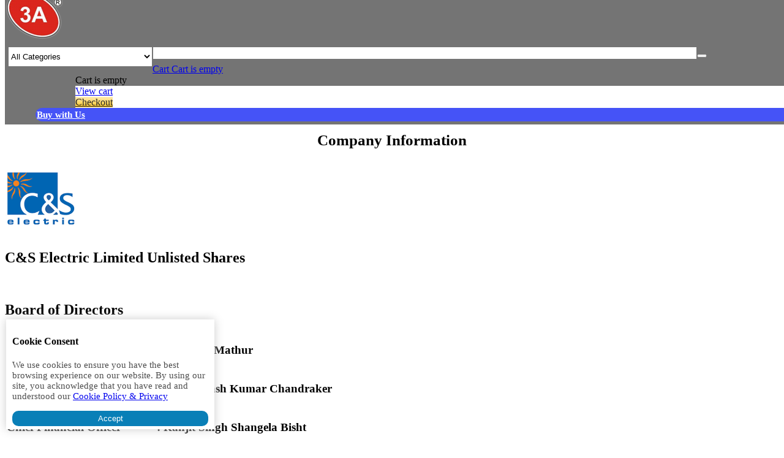

--- FILE ---
content_type: text/html; charset=utf-8
request_url: https://3adeal.com/manufacturing/c-and-s-electric-limited/
body_size: 19016
content:

<!DOCTYPE html>
<html lang="en">
<head>


<title>Buy Or Invest In C&amp;S Electric Limited Unlisted Shares - 3Adeal</title>

<base href="https://3adeal.com/" />
 <meta name="msvalidate.01" content="FED9D45D19129FD991148A16D0F7C43A" />
<meta http-equiv="Content-Type" content="text/html; charset=utf-8" data-ca-mode="full" />
<meta name="viewport" content="width=device-width, initial-scale=1.0, maximum-scale=1.0, user-scalable=0" />

<meta name="description" content="The activities of the group includes manufacturing and business of electrical switchgear, controlgears, contractors, miniature circuitbreakers, electrical and electronic panels,
Protection and measurement devices, bus ducts, bus truckings, lighting &amp; wir" />


<meta name="keywords" content="C&amp;S Electric Shares" />

    <link rel="canonical" href="https://3adeal.com/manufacturing/c-and-s-electric-limited/" />







<link href="https://3adeal.com/images/logos/2/123_6sbo-e9.png" rel="shortcut icon" type="image/png" />
<link type="text/css" rel="stylesheet" href="https://3adeal.com/var/cache/misc/assets/design/themes/moda/css/standalone.e8fb30c04f870d30ba053be648616b841734599787.css?t=1766576196" />
<link type="text/css" rel="stylesheet" href="/design/themes/moda/styles/data/onj-style.css" />
<style>

    #cookiePopup {
		background: white;
		width: 25%;
		position: fixed;
		left: 10px;
		bottom: 20px;
		box-shadow: 0px 0px 15px #cccccc;
		padding: 5px 10px;
	}
	#cookiePopup p{
		text-align: left;
		font-size: 15px;
		color: #4e4e4e;
	}
	#cookiePopup button{
		width: 100%;
		border: navajowhite;
		background: #097fb7;
		padding: 5px;
		border-radius: 10px;
		color: white;
	}

    @media only screen and (min-width : 320px) and (max-width :767px){
        /* Styles */
        .row-fluid .custom-header .top-search .ty-search-block
        {
            max-width: 230px!important;
            top: -50px!important;
            padding-left: 70px!important;
        }
      
        .tygh-content
        {
            margin-top: 125px!important;
        }
        
        .row-fluid .top-logo-grid .top-logo
        {
            max-width:20%!important;
        }
        .ty-dropdown-box__title .unlogged
        {
           left:70px!important;
        }
        .onj_toll_no
        {
           margin-top: -55px!important;
           margin-left: -42%!important;

        }
         .ty-search-magnifier {
         right: 34px!important;
         top: 40px;
        }
        input.ty-search-block__input {
        width: 85%!important;
        }
        .ty-search-block select {
        max-width: 85%!important;
        height: 33px!important;
        float: left;
        }
        #feedback
        {
          display:none!important;
        }
        .onj_toll_no .top-cart-content + .ty-float-left
        {
        width: 100%;
        text-align: center;
        left: 70px;
        position: relative;
        }

        .ty-wysiwyg-content .ty-btn
        {
            width: 100%!important;
            padding: 0px!important;
            position:relative;
        }
        .blog-image
        {
          margin-left: 15%;
          padding-bottom: 50px;
        }
        .zopim
        {
          display:none;
        }

}
.ty-payments-list__instruction { width: 100% !important; }
.ty-payments-list__instruction hr {  border-bottom: 1px solid #676768 !important; }
.onj_addres { width: 170px;float: left;margin: 10px; }
.onj_viwall { margin-top:50px;    margin-left: 3px !important; }
.onj_viewall2 { margin-top:52px;  height: 197px;      border-left: 2px solid #F3F3F3;   margin-left: 3px !important; }
.onj_viwall img {  height: 177px; }
.onj_viewall2 img {  height: 197px; }
.home-menu-top{ margin-top: 18px; }
</style>
<!-- Global site tag (gtag.js) - Google Ads: 844731018 -->
<script async src="https://www.googletagmanager.com/gtag/js?id=AW-844731018"></script>

<script>
  window.dataLayer = window.dataLayer || [];
  function gtag(){dataLayer.push(arguments);}
  gtag('js', new Date());

  gtag('config', 'AW-844731018');
</script>
<script type="text/javascript">
function disableSelection(e)
{
    if(typeof e.onselectstart!="undefined")
        e.onselectstart=function(){return false};
    else if(typeof e.style.MozUserSelect!="undefined")e.style.MozUserSelect="none";
    else e.onmousedown=function(){return false};
    e.style.cursor="default"
}
window.onload=function(){disableSelection(document.body)}
</script>
<script type="text/javascript">
document.oncontextmenu=function(e){
    var t=e||window.event;
    var n=t.target||t.srcElement;
    if(n.nodeName!="A")return false
};
document.ondragstart=function(){return false};
</script>
<style type="text/css">
* : (input, textarea) {
  -webkit-touch-callout:none;
  -webkit-user-select:none;
}
</style>
<style type="text/css">
img {
  -webkit-touch-callout:none;
  -webkit-user-select:none;
}
</style>
<script type="text/javascript">
window.addEventListener("keydown",function(e){
    if(e.ctrlKey&&(e.which==65||e.which==66||e.which==67||e.which==70||e.which==73||e.which==80||e.which==83||e.which==85||e.which==86))      {e.preventDefault()}
});
document.keypress=function(e){
    if(e.ctrlKey&&(e.which==65||e.which==66||e.which==70||e.which==67||e.which==73||e.which==80||e.which==83||e.which==85||e.which==86)){}
    return false;
}
</script>
<script type="text/javascript">
document.onkeydown=function(e){
    e=e||window.event;
    if(e.keyCode==123||e.keyCode==18){return false}
}
</script>


/* Product view custom css */
<style>
@media only screen and (min-width : 320px) and (max-width :767px){
.ty-table__responsive-header {
    display: none;
}
}
@media (max-width: 767px){
  .ty-table {
    display:grid;
  }
}

@media (max-width: 767px)

.custom_onj_lastdiv{
  margin-bottom: 22px!important;
}

.ty-table__responsive-header {
    display: none;
}

.ty-table thead tr {
    position: relative;
    top: 0px;
    left: 0px;
}
</style>
</head>

<body>



<script>
  (function(i,s,o,g,r,a,m){i['GoogleAnalyticsObject']=r;i[r]=i[r]||function(){
  (i[r].q=i[r].q||[]).push(arguments)},i[r].l=1*new Date();a=s.createElement(o),
  m=s.getElementsByTagName(o)[0];a.async=1;a.src=g;m.parentNode.insertBefore(a,m)
  })(window,document,'script','https://www.google-analytics.com/analytics.js','ga');

  ga('create', 'UA-97993595-1', 'auto');
  ga('send', 'pageview');

</script>


<div class="ty-tygh  " id="tygh_container">

<div id="ajax_overlay" class="ty-ajax-overlay"></div>
<div id="ajax_loading_box" class="ty-ajax-loading-box"></div>

<div class="cm-notification-container notification-container">
</div>

<div class="ty-helper-container" id="tygh_main_container">
    
        

<div class="tygh-header clearfix">
    <div class="container-fluid  header-grid">
    <div class="row-fluid ">                <div class="span2 top-logo-grid" >
                <div class=" top-logo">
        <div class="ty-logo-container">
    <a href="https://3adeal.com/" title="3adeal.com">
        <img src="https://3adeal.com/images/logos/2/a.png?t=1536218128" width="96" height="80" alt="3adeal.com" class="ty-logo-container__image" />
    </a>
</div>
    </div>
        </div><div class="span5 search-block-grid custom-header" >
                <div class=" top-search">
        <div class="ty-search-block">
    <form action="https://3adeal.com/" name="search_form" method="get">
        <input type="hidden" name="subcats" value="Y" />
        <input type="hidden" name="pcode_from_q" value="Y" />
        <input type="hidden" name="pshort" value="Y" />
        <input type="hidden" name="pfull" value="Y" />
        <input type="hidden" name="pname" value="Y" />
        <input type="hidden" name="pkeywords" value="Y" />
        <input type="hidden" name="search_performed" value="Y" />

        


        <input type="hidden" name="subcat" value="Y" /><select name="cid"><option value="0">All Categories</option><option value="625" class="onj-top-cat" >All Products</option><option value="627" class="onj-top-cat" >Products</option><option value="628" class="onj-top-cat" >Agro Chemicals</option><option value="629" class="onj-top-cat" >Air Transport Service</option><option value="630" class="onj-top-cat" >Alcoholic Beverages</option><option value="631" class="onj-top-cat" >Banks</option><option value="632" class="onj-top-cat" >Cables</option><option value="633" class="onj-top-cat" >Capital Goods - Electrical</option><option value="634" class="onj-top-cat" >Capital Goods-Non Electrical</option><option value="635" class="onj-top-cat" >Castings, Forgings &amp; Fastners</option><option value="636" class="onj-top-cat" >Cement</option><option value="637" class="onj-top-cat" >Chemicals</option><option value="638" class="onj-top-cat" >Consumer Durables</option><option value="639" class="onj-top-cat" >Entertainment</option><option value="640" class="onj-top-cat" >Fertilizers</option><option value="641" class="onj-top-cat" >Finance</option><option value="642" class="onj-top-cat" >FMCG</option><option value="643" class="onj-top-cat" >Hotels &amp; Restaurants</option><option value="644" class="onj-top-cat" >Infrastructure Developers </option><option value="645" class="onj-top-cat" >IT - Software</option><option value="646" class="onj-top-cat" >Media - Print/Television/Radio</option><option value="647" class="onj-top-cat" >Mining &amp; Mineral products</option><option value="648" class="onj-top-cat" >Miscellaneous</option><option value="649" class="onj-top-cat" >Packaging</option><option value="650" class="onj-top-cat" >Petrochemicals</option><option value="651" class="onj-top-cat" >Pharmaceuticals</option><option value="652" class="onj-top-cat" >Plantation </option><option value="653" class="onj-top-cat" >Realty</option><option value="654" class="onj-top-cat" >Steel</option><option value="655" class="onj-top-cat" >Sugar</option><option value="656" class="onj-top-cat" >Telecomm Equipment </option><option value="657" class="onj-top-cat" >Telecomm-Service</option><option value="658" class="onj-top-cat" >Textile</option><option value="659" class="onj-top-cat" >Trading</option><option value="660" class="onj-top-cat" >ECommerce</option><option value="661" class="onj-top-cat" >Auto Ancillaries</option><option value="662" class="onj-top-cat" >Cement-Products &amp; Building Material</option><option value="663" class="onj-top-cat" >Paper</option><option value="664" class="onj-top-cat" >Industrial Gases</option><option value="665" class="onj-top-cat" >Manufacturing</option><option value="666" class="onj-top-cat" >Investment</option><option value="667" class="onj-top-cat" >Transport</option><option value="668" class="onj-top-cat" >Tours and Travels</option><option value="669" class="onj-top-cat" >Agriculture</option><option value="670" class="onj-top-cat" >Logistics</option><option value="671" class="onj-top-cat" >Sugar Industry</option><option value="672" class="onj-top-cat" >Insurance</option><option value="673" class="onj-top-cat" >Hospital Services</option><option value="674" class="onj-top-cat" >Mobile Telecommunication</option><option value="675" class="onj-top-cat" >Stock Exchange</option><option value="676" class="onj-top-cat" >Education</option><option value="677" class="onj-top-cat" >Industrial Gases</option><option value="678" class="onj-top-cat" >Auto Parts &amp; Equipments</option><option value="679" class="onj-top-cat" >Breweries &amp; Distilleries</option><option value="680" class="onj-top-cat" >Healthcare</option><option value="681" class="onj-top-cat" >Non-Ferrous Metals</option><option value="682" class="onj-top-cat" >Construction Materials</option><option value="683" class="onj-top-cat" >Ferro Manganese</option><option value="684" class="onj-top-cat" >Agriculture &amp; Plantation</option><option value="685" class="onj-top-cat" >Commercial Real Estate</option><option value="686" class="onj-top-cat" >Retail</option><option value="687" class="onj-top-cat" >Diversified</option><option value="688" class="onj-top-cat" >Footwear Retail</option><option value="689" class="onj-top-cat" >Computer Hardware</option><option value="690" class="onj-top-cat" >NBFC</option><option value="691" class="onj-top-cat" >FINTECH</option><option value="692" class="onj-top-cat" >Travel Support Services</option><option value="693" class="onj-top-cat" >Internet and Catalogue Retail</option><option value="694" class="onj-top-cat" >Power Transmission Equipment</option><option value="695" class="onj-top-cat" >Electrical Equipments</option><option value="696" class="onj-top-cat" >Infrastructure Development</option><option value="697" class="onj-top-cat" >Edible Oils</option><option value="698" class="onj-top-cat" >Hospitality</option><option value="699" class="onj-top-cat" >Consumer Devices</option></select><input type="text" name="q" value="" id="search_input" title="Search products" class="ty-search-block__input cm-hint" /><button title="Search" class="ty-search-magnifier" type="submit"><i class="ty-icon-search"></i></button>
<input type="hidden" name="dispatch" value="products.search" />
        
    </form>
</div>


    </div>
        </div><div class="span9 cart-content-grid onj_toll_no custom-header" >
                <div class=" top-cart-content    ty-float-left">
        
    <div class="ty-dropdown-box abc" id="cart_status_159">
         <div id="sw_dropdown_159" class="ty-dropdown-box__title cm-combination">
        <a href="https://3adeal.com/cart/">
                                <i class="ty-minicart__icon ty-icon-basket empty"></i>
                    <span class="cartlabel">Cart</span>
                    <span class="ty-minicart-title empty-cart ty-hand">Cart is empty</span>
                    <i class="ty-icon-down-micro"></i>
                
        </a>
        </div>
        <div id="dropdown_159" class="cm-popup-box ty-dropdown-box__content hidden">
            
                <div class="cm-cart-content cm-cart-content-thumb cm-cart-content-delete">
                        <div class="ty-cart-items">
                                                            <div class="ty-cart-items__empty ty-center">Cart is empty</div>
                                                    </div>

                                                <div class="cm-cart-buttons ty-cart-content__buttons buttons-container hidden">
                            <div class="ty-float-left">
                                <a href="https://3adeal.com/cart/" rel="nofollow" class="ty-btn ty-btn__secondary">View cart</a>
                            </div>
                                                        <div class="ty-float-right">
                                <a href="https://3adeal.com/checkout/" rel="nofollow" class="ty-btn ty-btn__primary">Checkout</a>
                            </div>
                                                    </div>
                        
                </div>
            

        </div>
    <!--cart_status_159--></div>



    </div><div class="    ty-float-left">
        <div class="ty-wysiwyg-content" ><style>
.ty-dropdown-box__title:hover { background:none; }
.top-my-account{margin-left:0;}
@media screen and (max-width: 760px) {
    .ty-menu__submenu-item-header-equity {
    margin-top: 120px;
}
    .header-grid {
        padding-bottom: 20px;
    }
    
    .ty-dropdown-box__title-buy{ 
        margin-bottom: 10px;
        left: -65%;
    }
.ty-dropdown-box__title-sell{ 
        margin-bottom: 10px;
    }
    
    .top-cart-content {
        margin-bottom: 10px;
    }
    
} 
</style>

<div class="ty-dropdown-box__title unlogged ty-dropdown-box__title-buy"    style="border: 2px solid #4553f7;
    border-radius: 15px;;background: #4553f7;"" >
<a href="https://3adeal.com/login/" style="color:#ffffff;     color: #ffffff;    font-size: 15px;    font-weight: bold; text-transform:inherit;;background: #4553f7;"">Buy with Us</a>
</div>
<div class="onj_toll_no1"> </div> </div>
    </div><div class="    ty-float-left">
        <div class="ty-wysiwyg-content" ><style>
.goog-te-banner-frame{display:none !important;}
#google_translate_element{
float:right;
margin-top:5px;
margin-right:0px;
}
#goog-gt-tt
{
display:none !important;
}
font.goog-text-highlight,font:hover{
background-color:transparent !important;
-moz-box-shadow: 0px 0px 0px #fff !important; /* Firefox */
  -webkit-box-shadow: 0px 0px 0px #fff !important; /* Safari, Chrome */
  box-shadow: 0px 0px 0px #fff !important; /* CSS3 */
}
.goog-te-gadget-simple img{ display:none !important;}

body{
top:0px !important;
}
</style>
<!--Translator-->
<div id="google_translate_element"></div>
<!-- Inline script moved to the bottom of the page --><!-- Inline script moved to the bottom of the page -->
<!--translator end-->

</div>
    </div>
        </div>
    </div>
</div>
</div>

<div class="tygh-content clearfix">
    <div class="container-fluid  content-grid">
    <div class="row-fluid ">                <div class="span16 breadcrumbs-grid" >
                <div id="breadcrumbs_10">

    <div class="ty-breadcrumbs clearfix">
        <a href="https://3adeal.com/" class="ty-breadcrumbs__a">Home</a><span class="ty-breadcrumbs__slash">/</span><a href="https://3adeal.com/manufacturing/" class="ty-breadcrumbs__a">Manufacturing</a><span class="ty-breadcrumbs__slash">/</span><span class="ty-breadcrumbs__current">C&amp;S Electric Limited</span>	<div class="ty-product-switcher">
	    <a class="ty-product-switcher__a ty-product-switcher__a-left " href="https://3adeal.com/manufacturing/c.-mahendra-exports-limited/?sef_rewrite=1" title="Prev" ><i class="ty-product-switcher__icon ty-icon-left-circle"></i></a>
	        <span class="switcher-selected-product">12</span>
	        <span>of</span>
	        <span class="switcher-total">95</span>
	    <a class="ty-product-switcher__a ty-product-switcher__a-right " href="https://3adeal.com/manufacturing/c-and-s-electric-limited-svs-3a-financial-services-limited/?sef_rewrite=1" title="Next" ><i class="ty-product-switcher__icon ty-icon-right-circle"></i></a>
	</div>

    </div>
<!--breadcrumbs_10--></div>
        </div>
    </div><div class="row-fluid ">                <div class="span16 main-content-grid" >
                <div style="min-height:495px;" class="ty-mainbox-container clearfix">
                <div class="ty-mainbox-body">
<!-- Inline script moved to the bottom of the page -->
<div class="ty-product-block ty-product-detail">
    <div class="ty-product-block__wrapper clearfix">
    <div itemscope itemtype="http://schema.org/Product">
    <meta itemprop="sku" content="PRODUCT_279270" />
    <meta itemprop="name" content="C&amp;S Electric Limited" />
    <meta itemprop="description" content="" />

    <div itemprop="offers" itemscope="" itemtype="http://schema.org/Offer">
                        <link itemprop="availability" href="http://schema.org/OutOfStock" />
                            <meta itemprop="priceCurrency" content="RS"/>
            <meta itemprop="price" content="0"/>
            </div>

    
    


</div>
                                <!-- onj code to hide price -->
<!-- end -->
    
    
    





























<style>
.ty-product-block__img-wrapper{display:none;}
.ty-product-block__option{display:none;}
.ty-product-block__advanced-option{display:none;}
#content_product_from_other_sellers{display:none;}
.oj-h3{text-align:center;}
span .word-wrap{
    word-wrap: break-word;
}

</style>


<div class="ty-product-block__left" style="float:right;background-color: #f1f1f1;padding-left: 20px;display:none">
	<div class="ty-control-group product-list-field">
		<label class="ty-control-group__label">CIN No:</label>
		<span class="ty-control-group__item"></span>
	</div>
			    <div class="ty-control-group product-list-field" style="background-color: #BDC3C7;">
		<h3 class="oj-h3">Registered Office</h3>
	</div>
    <div class="ty-control-group product-list-field">
		<label class="ty-control-group__label">State:</label>
		<span class="ty-control-group__item"></span>
	</div>
    <div class="ty-control-group product-list-field">
		<label class="ty-control-group__label">Address:</label>
		<textarea class="ty-control-group__item word-wrap" readonly="readonly" style="margin: 0px;width: 360px;border: none!important;resize: none;background-color: #f1f1f1!important;"></textarea>
	</div>
    <div class="ty-control-group product-list-field">
		<label class="ty-control-group__label">City :</label>
		<span class="ty-control-group__item"></span>
	</div>
    <div class="ty-control-group product-list-field">
		<label class="ty-control-group__label">Pin Code:</label>
		<span class="ty-control-group__item"></span>
	</div>
		    <div class="ty-control-group product-list-field">
		<label class="ty-control-group__label">Email:</label>
		<span class="ty-control-group__item"></span>
	</div>
	    <div class="ty-control-group product-list-field">
		<label class="ty-control-group__label">Status:</label>
		<span class="ty-control-group__item">Active</span>
	</div>
	<div style="float:right">
		<ul id="tab_ul" class="onj-tabs" style="margin:10px">
		  <li class="active"><a rel="tab_div1" id="read-more" onclick="read();">Read More</a></li>
		</ul>
	</div>

	
<div id="start_up_popup" style="border:2px solid #ccc;background-color:#ffffff;display:none;padding:15px;border-radius:5px;max-width: 100%;width: 40%;text-align:justify;font-family: georgia;left:inherit!important;right:45px;">
<div class="onj_close_popup">
<span onclick="$('.__b-popup1__').trigger('click');" >X</span>

</div>
<div id="more_company_data">
		<div class="ty-control-group product-list-field">
			<label class="ty-control-group__label">Company Category:</label>
			<span class="ty-control-group__item"></span>
		</div>
		<div class="ty-control-group product-list-field">
			<label class="ty-control-group__label">Company Sub Category:</label>
			<span class="ty-control-group__item"></span>
		</div>
		<div class="ty-control-group product-list-field">
			<label class="ty-control-group__label">Company Type:</label>
			<span class="ty-control-group__item"></span>
		</div>
		<div class="ty-control-group product-list-field">
			<label class="ty-control-group__label">Authorised Capital:</label>
			<span class="ty-control-group__item"></span>
		</div>
		<div class="ty-control-group product-list-field">
			<label class="ty-control-group__label">Paid Up Capital:</label>
			<span class="ty-control-group__item"></span>
		</div>
		<div class="ty-control-group product-list-field">
			<label class="ty-control-group__label">AGM Date:</label>
			<span class="ty-control-group__item"></span>
		</div>
		<div class="ty-control-group product-list-field">
			<label class="ty-control-group__label">Balance Sheet Date:</label>
			<span class="ty-control-group__item"></span>
		</div>
		<div class="ty-control-group product-list-field">
			<label class="ty-control-group__label">Stock Exchange:</label>
			<span class="ty-control-group__item"></span>
		</div>
		<div class="ty-control-group product-list-field">
			<label class="ty-control-group__label">Industry:</label>
			<span class="ty-control-group__item"></span>
		</div>
		<div class="ty-control-group product-list-field">
			<label class="ty-control-group__label">Sector:</label>
			<span class="ty-control-group__item"></span>
		</div>
		<!--<div class="ty-control-group product-list-field">
			<label class="ty-control-group__label">Director:</label>
			<span class="ty-control-group__item"></span>
		</div>-->
		<div class="ty-control-group product-list-field">
			<label class="ty-control-group__label">BOD Designation:</label>
			<span class="ty-control-group__item" style="text-align:left;"></span>
		</div>
		<div class="ty-control-group product-list-field">
			<label class="ty-control-group__label">BOD Name:</label>
			<span class="ty-control-group__item" style="text-align:left;"></span>
		</div>
		<!--<div class="ty-control-group product-list-field">
			<label class="ty-control-group__label">Address:</label>
			<span class="ty-control-group__item"></span>
		</div>
		<div class="ty-control-group product-list-field">
			<label class="ty-control-group__label">Date of appointment:</label>
			<span class="ty-control-group__item"></span>
		</div>-->
		<div class="ty-control-group product-list-field">
			<label class="ty-control-group__label">Cases:</label>
			<span class="ty-control-group__item"></span>
		</div>
	</div>

 </div>      
</div>

<div id="comment_box" style="display:none;">
	<div class="ui-widget-overlay "></div>
	<div class="cm-notification-content cm-notification-content-extended notification-content-extended  " style="top: 70px;">
		<h1>3ACapital :: Comment Panel<span class="close" onclick="$('#comment_box').hide();"></span></h1>
		<div class="notification-body-extended">
			<div class="ty-product-notification__body cm-notification-max-height">
				<form action="https://3adeal.com/index.php?dispatch=3acapital.comment" method="POST" class="cm-ajax cm-ajax-full-render" id="comment_form" name="comment_form">
					<input type="hidden" name="comment_data[customer_id]" id="comment_customer_id" value="0" />
					<input type="hidden" name="comment_data[share_type]" id="comment_share_type" value="" />
					<input type="hidden" name="comment_data[product_id]" id="comment_product_id" value="" />
					<input type="hidden" name="comment_data[company_id]" id="comment_company_id" value="" />
					<div class="ty-control-group" id="comment_field_name">
						<label for="comment_name" class="ty-control-group__title cm-required">First name</label>
						<input type="text" name="comment_data[name]" id="comment_name" size="32" value="" class="ty-input-text">
					</div>
					<div class="ty-control-group" id="comment_field_email">
						<label for="comment_email" class="ty-control-group__title cm-required">Email</label>
						<input type="text" name="comment_data[email]" id="comment_email" size="32" value="" class="ty-input-text">
					</div>
					<div class="ty-control-group" id="comment_field_phone">
						<label for="comment_phone" class="ty-control-group__title cm-required">Phone</label>
						<input type="text" minlength="10" name="comment_data[phone]" id="comment_phone" size="32" value="" class="ty-input-text">
					</div>
					<div class="ty-control-group" id="comment_field_commnet">
						<label for="comment_commnet" class="ty-control-group__title cm-required">Comment</label>
						<textarea name="comment_data[comment]" id="comment_commnet" ></textarea>
					</div>
				</form>
			</div>
			<div class="ty-product-notification__buttons clearfix">	
			
				<div class="ty-float-left">
					<a data-ca-dispatch="dispatch[3acapital.comment]" class="ty-btn__primary ty-btn__big ty-btn cm-submit" data-ca-target-form="comment_form" onclick="fn_pre_submit_comment($('#comment_box'));" >Submit</a>
				</div>
				
			</div>
		</div>
	</div>
</div>

<style>
#start_up_popup h2{font-family: georgia; font-style: italic;color:#F5902D;}
#more_company_data .ty-control-group__label {
    width: 200px;font-weight:bold;
}
</style>
<!-- Inline script moved to the bottom of the page -->



            <div class="ty-product-block__img-wrapper">
                
                                            <div class="ty-product-block__img cm-reload-1010856" id="product_images_1010856_update">

                                                            

                            
    
    
    
<div class="ty-product-img cm-preview-wrapper">
<a id="det_img_link_101085669755dd268a7d_4102" data-ca-image-id="preview[product_images_101085669755dd268a7d]" class="cm-image-previewer cm-previewer ty-previewer" data-ca-image-width="200" data-ca-image-height="200" href="https://3adeal.com/images/detailed/4/C&amp;S_Electric_Limited.jpg?t=1600085553" title="C&amp;S Electric Limited"><img class="ty-pict    "  id="det_img_101085669755dd268a7d_4102"  src="https://3adeal.com/images/thumbnails/280/280/detailed/4/C&amp;S_Electric_Limited.jpg?t=1675595688" alt="C&amp;S Electric Limited" title="C&amp;S Electric Limited"  /><span class="ty-previewer__icon hidden-phone"></span></a>

</div>



<!-- Inline script moved to the bottom of the page -->
<!-- Inline script moved to the bottom of the page -->


<!-- Inline script moved to the bottom of the page -->

<!-- Inline script moved to the bottom of the page -->

                        <!--product_images_1010856_update--></div>
                                    

            </div>
            <div class="ty-product-block__left">
                                <form action="https://3adeal.com/" method="post" name="product_form_1010856" enctype="multipart/form-data" class="cm-disable-empty-files  cm-ajax cm-ajax-full-render cm-ajax-status-middle ">
<input type="hidden" name="result_ids" value="cart_status*,wish_list*,checkout*,account_info*" />
<input type="hidden" name="redirect_url" value="index.php?sef_rewrite=1&amp;dispatch=products.view&amp;product_id=1010856" />
<input type="hidden" name="product_data[1010856][product_id]" value="1010856" />


                
                                            <h1 class="ty-product-block-title" >C&S Electric Limited</h1>
                    
                    
        <!--                <div class="brand">
                            


                        </div> -->
                    

                


                                                                                
                
                                


                <div class="prices-container price-wrap">
                                            <div class="ty-product-prices">
                                                
                                            <div class="ty-product-block__price-actual">
                                <span class="cm-reload-1010856 ty-price-update" id="price_update_1010856">
        <input type="hidden" name="appearance[show_price_values]" value="1" />
        <input type="hidden" name="appearance[show_price]" value="" />
                                <!--price_update_1010856--></span>

                        </div>
                    
                                                    
                                        <span class="cm-reload-1010856" id="line_discount_update_1010856">
            <input type="hidden" name="appearance[show_price_values]" value="1" />
            <input type="hidden" name="appearance[show_list_discount]" value="1" />
                    <!--line_discount_update_1010856--></span>
    
                        </div>
                                    </div>

                                <div class="ty-product-block__option">
                                                <div class="cm-reload-1010856" id="product_options_update_1010856">
        <input type="hidden" name="appearance[show_product_options]" value="1" />
        
                                                    
<input type="hidden" name="appearance[details_page]" value="1" />
    <input type="hidden" name="additional_info[info_type]" value="D" />
    <input type="hidden" name="additional_info[get_icon]" value="1" />
    <input type="hidden" name="additional_info[get_detailed]" value="1" />
    <input type="hidden" name="additional_info[get_additional]" value="" />
    <input type="hidden" name="additional_info[get_options]" value="1" />
    <input type="hidden" name="additional_info[get_discounts]" value="1" />
    <input type="hidden" name="additional_info[get_features]" value="" />
    <input type="hidden" name="additional_info[get_extra]" value="" />
    <input type="hidden" name="additional_info[get_taxed_prices]" value="1" />
    <input type="hidden" name="additional_info[get_for_one_product]" value="1" />
    <input type="hidden" name="additional_info[detailed_params]" value="1" />
    <input type="hidden" name="additional_info[features_display_on]" value="C" />







<div id="option_1010856_AOC">
    <div class="cm-picker-product-options ty-product-options" id="opt_1010856">
                
                <div class="ty-control-group ty-product-options__item product-list-field clearfix" id="opt_1010856_470209">
                            <label id="option_description_1010856_470209" for="option_1010856_470209" class="ty-control-group__label ty-product-options__item-label" >Share Options[3acapital]:</label>
             
                                                        <select name="product_data[1010856][product_options][470209]" id="option_1010856_470209" onchange="fn_change_options('1010856', '1010856', '470209');" >
                                                                                                            <option id="share_option_0" value="4231722" selected="selected">share_option_0 
</option>
                                                                                                                <option id="share_option_1" value="4231723" >share_option_1 
</option>
                                                                                                                <option id="share_option_2" value="4231724" >share_option_2 
</option>
                                                                                                                <option id="share_option_3" value="4231725" >share_option_3 
</option>
                                                                                                                <option id="share_option_4" value="4231726" >share_option_4 
</option>
                                                                                                                <option id="share_option_5" value="4231727" >share_option_5 
</option>
                                                                                                                <option id="share_option_6" value="4231728" >share_option_6 
</option>
                                                                                                                <option id="share_option_7" value="4231729" >share_option_7 
</option>
                                                                                                                <option id="share_option_8" value="4231730" >share_option_8 
</option>
                                                                        </select>
                                        
            
                                </div>
            </div>
</div>

<!-- Inline script moved to the bottom of the page -->

        

    <!--product_options_update_1010856--></div>
    
                </div>
                
                <div class="ty-product-block__advanced-option">
                                                                        <div class="cm-reload-1010856" id="advanced_options_update_1010856">
                <div class="ty-control-group product-list-field">
        <label class="ty-control-group__label">Vendor:</label>
        <span class="ty-control-group__item"><a href="https://3adeal.com/simtech/">Master</a></span>
    </div>

            
            

        <!--advanced_options_update_1010856--></div>
    
                                    </div>

                <div class="ty-product-block__sku">
                                            
                </div>

                                <div class="ty-product-block__field-group">
                                        




                                            
	<div class="cm-reload-1010856" id="qty_update_1010856">
        <input type="hidden" name="appearance[show_qty]" value="" />
        <input type="hidden" name="appearance[capture_options_vs_qty]" value="" />
                            
                    <input type="hidden" name="product_data[1010856][amount]" value="1" />
                <!--qty_update_1010856--></div>
    
<div class="clearfix-custom">
  <div class="box-custom">
  <h1>C&amp;S Electric Limited</h1>
  </div>
  <div class="box-custom">
  					<div class="ty-control-group ty-product-options__item product-list-field clearfix" id="share_category_tabs">
				 <div class="ty-wysiwyg-content"><ul class="tabs">
				     <!--<li id="tab1" class="active" ><a>Equity Shares</a></li>-->
			        			            <li id="tab1" class="active" onclick="$('#share_category_1').prop('selected', true);$('#share_category_type').change();" ><a>Equity Shares</a></li>
			            <!--<li id="tab2" class="" onclick="$('#share_category_2').prop('selected', true);$('#share_category_type').change();" ><a>Preference Shares</a></li>
				        <li id="tab3" class="" onclick="$('#share_category_3').prop('selected', true);$('#share_category_type').change();"><a>Debenture</a></li>
				        <li id="tab4" class="" onclick="$('#share_category_4').prop('selected', true);$('#share_category_type').change();"><a>Bonds</a></li>-->
			        			         
					 
			             </ul></div>
			</div>

			<div class="ty-control-group ty-product-options__item product-list-field clearfix" id="share_category" style="display:none;">
				<label  for="share_category_type" class="ty-control-group__label ty-product-options__item-label">Share Category : </label>
				<select name="share_category_type" id="share_category_type" onchange=" fn_change_share_category_type(this.value,1010856);">
					<option id="share_category_1" value="1">Equity Share </option>
					<!--<option id="share_category_2" value="2">Preference Share </option>
					<option id="share_category_3" value="3">Debentures </option>
					<option id="share_category_4" value="4">Bonds </option>-->
				</select>
			</div>
			<div class="ty-control-group ty-product-options__item product-list-field clearfix" id="share_sub_category">

			</div>
						    <input type="hidden" id="hidden_share_sub_category" value="0"/>
			    <input type="hidden" id="hidden_share_sub_category_name" value="Equity Share"/>
						
						    												    
            
            <div class="clearfix-custom" style="margin-left:20px;margin-top: 20px;">
				<div class="box-custom-1">
				 	<span class="box-border">Face Value</span><span id="share_variable_face_value"class="box-value"> 10</span>
				</div>
				<div class="box-custom-1">
				 	<span class="box-border">ISIN No</span><span id="share_variable_isin_no"class="box-value"> INE052F01012</span>
				</div>
		    </div>	
		    
		    <div class="clearfix-custom" style="margin-left:20px;margin-top: 20px;display:none">
				<div class="box-custom-1">
				 	<span class="box-border">Listed/Unlisted</span><span id="share_variable_listed" class="box-value"> </span>
				</div>
				<div class="box-custom-1">
				 	<span class="box-border">BSE Code</span><span id="share_variable_bse_code" class="box-value"> </span>
				</div>
		    </div>
		    <div class="for_bonds_only" style="display:none">	
			    <div class="clearfix-custom" style="margin-left:20px;margin-top: 20px;">
			    	<div class="box-custom-1">
					 	<span class="box-border">Yield</span><span id="share_variable_yield" class="box-value"> 0.0</span>
					</div>
					<div class="box-custom-1">
					 	<span class="box-border">Redemption Date</span><span id="share_variable_redemption_date" class="box-value"> </span>
					</div>
			    </div>
			</div>    		
			<div class="clearfix-custom" style="margin-left:20px;margin-top: 20px;display:none">
				<div class="box-custom-1">
				 	<span class="box-border">NSE Code</span><span id="share_variable_nse_code" class="box-value"> </span>
				</div>
		    </div>
			<br>
			<!--<div style="text-align: right;margin-bottom: 20px;">
			<button id="button_cart_" class="ty-btn__primary ty-btn__big ty-btn__add-to-cart cm-form-dialog-closer ty-btn" type="button" name="" onclick="fn_change_other_sellers($('#hidden_share_sub_category').val(),'1010856');" >Buy Now</button>
			&nbsp;&nbsp;
			<button id="button_cart_" class="ty-btn__primary ty-btn__big ty-btn__add-to-cart cm-form-dialog-closer ty-btn" type="submit" name="">Back to Back Deal</button>

			<p style="font-size: 22px;text-align:center;" id ="onj_share_sub_category" >Equity Share</p>

			</div>-->
			
			<!--
			<ul id="tab_ul" class="onj-tabs" style="margin:15px 0 4px 0">
			    <li class="active"><a rel="tab_div1" onclick="javascript:ShowMyDiv(this);">Buy Now</a></li>
			 	<li class=""><a rel="tab_div2" onclick="javascript:ShowMyDiv(this);">Buy From Third Party Sellers</a></li> 
			</ul>
			-->

			  </div>
</div>



<style>
.ty-product-block .ty-tabs{display:none!important;}
.ty-tabs__content{padding:0; border-top: 1px solid #B1B1B1;}
.box-custom{
  float: left;
  width: 50%;
}
.box-custom-1{
  float: left;
  width:50%;
}
.clearfix-custom::after {
  content: "";
  clear: both;
  display: table;
}
.ty-product-block-title{
	display:none;
}
.box-border{
	margin-right: 10px;
	padding: 6px;
	background: #747474!important;
    border-color: #b7b7b7;
    color: #fff!important;
}
.box-value{
	font-weight: 700;
}
#share_sub_category{
	margin-left:20px;
}
</style>


 
    
        <!-- Inline script moved to the bottom of the page -->
    
  



                                            
                </div>
                
                                    

                
                                <div class="ty-product-block__button">
                    
                                        

                                        
                </div>
                
                                </form>


                
                


                                

                    
                            </div>
        
    

    </div>

    
    
        


                            

<!-- Inline script moved to the bottom of the page -->
<div class="ty-tabs cm-j-tabs clearfix">
    <ul class="ty-tabs__list" >
                                                                                                                                <li id="product_from_other_sellers" class="ty-tabs__item cm-js active"><a class="ty-tabs__a" >All Vendors</a></li>
                </ul>
</div>

<div class="cm-tabs-content ty-tabs__content clearfix" id="tabs_content">
                            
            
            
            <div id="content_description" class="ty-wysiwyg-content content-description">
                                                    

                            
            </div>
                                
            
            
            <div id="content_features" class="ty-wysiwyg-content content-features">
                                                    


                            
            </div>
                                
            
            
            <div id="content_files" class="ty-wysiwyg-content content-files">
                                                    

                            
            </div>
                                
            
            
            <div id="content_attachments" class="ty-wysiwyg-content content-attachments">
                                                    

                            
            </div>
                                
            
            
            <div id="content_discussion" class="ty-wysiwyg-content content-discussion">
                                                    

                            
            </div>
                                
            
            
            <div id="content_tags" class="ty-wysiwyg-content content-tags">
                                                    
    

                            
            </div>
                                
            
                                        
            <div id="content_product_from_other_sellers" class="ty-wysiwyg-content content-product_from_other_sellers">
                                                    



<!-- Inline script moved to the bottom of the page -->




<form class="" action="https://3adeal.com/" method="post" name="short_list_form">
	<div class="ty-compact-list">
	  
	   <div class="tabcontents">
        			<div class= "equity_shares_fields">

			<div class="tabcontent" id="tab_div1" style="display: block;">
					<div style="padding:10px; text-align:center">
						<b>You Can Buy The Below Quantity From Us By Clicking On “Buy Now” Or For More & Bulk Quantity, You Can Contact Us On: 02249369990 / 09867572101 / 09987204585</b>
						<!-- or you can visit “Buy From Third Party Sellers” for more information on different quantity and rate posted by third party sellers -->
					</div>			 
					<table class="ty-cart-content ty-table custom_onj_table table-responsive" style="margin:0">
					<thead>
						<tr style="background-color: #6F6A6D;color:#ffffff" class="custom_onj_thead">
							<td class="custom_onj_div">ID</td>
							<td class="custom_onj_div">Face Value</td>
							<td class="custom_onj_div">Quantity</td>
							<td class="custom_onj_div">Rate</td>
							<td class="custom_onj_div">Amount</td>
							<td class="custom_onj_div" style="display:none" align="center">Listed/Unlisted</td>
							<td class="custom_onj_div" align="center">Mode</td>
							<td class="custom_onj_div">Minimum Lot Size</td>
							
							<td class="custom_onj_lastdiv">&nbsp;</td>
						</tr>
					</thead>
					<tbody>
																																	<tr>
								<td>1010857</td>
								<td>10</td>
								<td>50</td>
								<td>Rs 1120.00</td>
								<td>Rs 56,000.00</td>                        <td style="display:none">Rs </td>
								<td align="center">
								<span style="display:inline-block;min-width:60px;">Demat</span>
								</td>
								<td>10</td>
								
								<td>
									<input type="hidden" id="3a_product_id_1010857" name="product_data[1010857][product_id]" value="1010857">					
									<input type="hidden" id="3a_option_1010857" name="product_data[1010857][product_options][470210]" value="4231739">					
									<input type="hidden" id="3a_qty_1010857" name="product_data[1010857][amount]" value="10">					
						
									<button id="button_cart_1010857" class="ty-btn__primary ty-btn__big ty-btn__add-to-cart cm-form-dialog-closer ty-btn" type="submit" name="dispatch[checkout.add..1010857]">Buy Now</button>
									<button  class="ty-btn__primary ty-btn__big ty-btn__add-to-cart cm-form-dialog-closer ty-btn" type="button" name="dispatch[checkout.add..1010857]" onclick="fn_fill_comment_fields(1010857,393);">Comment</button>
								</td>
							</tr>
																								</tbody>
					</table>
				</div>
			</div>

			<div class="tabcontent" id="tab_div2" style="display: none;">
				<div class="ty-compact-list__controls" style="float: none;">
					<div style="padding:10px">
						<b>You can buy the quantity from us by clicking on BUY NOW or you can buy any quantity from below list of third party sellers</b>
					</div>
					<table class="ty-cart-content ty-table" style="margin:0">
					<thead>
						<tr style="background-color: #6F6A6D;color:#ffffff">
						    <td>ID</td>
							<td>Face Value</td>
							<td>Quantity</td>
							<td>Rate</td>
							<td>Amount</td>
							<td style="display:none" align="center">Listed/Unlisted</td>
							<td align="center">Mode</td>
							<td>Minimum Lot Size</td>
							
							<td>&nbsp;</td>
						</tr>
					</thead>
					<tbody>
																														</tbody>
													<tr><td colspan="11" class="ty-no-items" style="background: linear-gradient(#ffeab3, #f4d782); border: 1px solid #a9aca2;color: #000000;">Currently there are no share available, for further details contact on 02249369990 / 09867572101 / 09987204585</td></tr>  
											</table>
					
				</div>
			</div>

			</div> 
        
		                		
	   </div>
	</div>
</form>

<div class="company-info">
	<h1 style="font-size:25px;text-align: center;margin-top: 20px;">Company Information</h1>
	<span>
		<h2><img src="https://3adeal.com/images/Company Info Logo/C&amp;S Electric Limited.jpg?1736333149119" style="width: 118px; height: 118px;" rel="width: 118px; height: 118px;"><br>
</h2>
<h2>C&amp;S Electric Limited Unlisted Shares<br>
</h2>
<p>
	<br>
</p>
<h2></h2>
<h2></h2>
<h2>Board of Directors <br>
</h2>
<table>
<tbody>
<tr>
	<td>
		<h3>Chairman</h3>
	</td>
	<td>
		<h3>: Mr. Sunil Mathur</h3>
	</td>
</tr>
<tr>
	<td>
		<h3>Managing Director and
CEO
		</h3>
	</td>
	<td>
		<h3>: Mr. Prakash Kumar
Chandraker
		</h3>
	</td>
</tr>
<tr>
	<td>
		<h3>Chief Financial
Officer
		</h3>
	</td>
	<td>
		<h3>: Ranjit Singh
Shangela Bisht
		</h3>
	</td>
</tr>
<tr>
	<td>
		<h3>Company Secretary </h3>
	</td>
	<td>
		<h3>: Mr. Anup Sobti</h3>
	</td>
</tr>
</tbody>
</table>
<h2><br>
</h2>
<h2>Background </h2>
<h3>The Company is incorporated in the year 1971, C&amp;S has been associated with the introduction of the newest technologies in the field of power management solutions in India. The Company's operations and principal activities includes manufacturing and business of electrical switchgear, controlgears, contactors, miniature circuit breakers (MCBs), electrical and electronic panels, protection and measurement devices, bus ducts, bus trunkings and wiring products etc.</h3>
<p>
	<br>
</p>
<h2></h2>
<h2></h2>
<h2>Registered Office </h2>
<h3>210, 211 &amp; 212, Second Floor, 'Salcon Aurum' Building Plot No. 4, Jasola District Centre, New Delhi - 110 025 (India).</h3>
<h2><br>
</h2>
<table>
<tbody>
<tr>
	<td>
		<h3>INCORPORATION YEAR</h3>
	</td>
	<td>
		<h3><span class="fontstyle01"><b>: 1971</b></span></h3>
	</td>
</tr>
<tr>
	<td>
		<h3>WEBSITE </h3>
	</td>
	<td>
		<h3><span class="fontstyle01">:</span> <a href="https://cselectric.co.in/" target="_blank"style="color:#004788; font-size: 18px;font-weight: bold;text-decoration: underline;">cselectric.co.in</a></h3>
	</td>
</tr>
<tr>
	<td>
		<h3>EMAIL</h3>
	</td>
	<td>
		<h3><span class="fontstyle01">: info@cselectric.co.in</span></h3>
	</td>
</tr>
<tr>
	<td>
		<h3>CIN NO</h3>
	</td>
	<td>
		<h3><span class="fontstyle01">: U31909DL1971PLC005672</span></h3>
	</td>
</tr>
<tr>
	<td>
		<h3>ISIN NO.</h3>
	</td>
	<td>
		<h3>: INE052F01012</h3>
	</td>
</tr>
<tr>
	<td>
		<h3>SECTOR</h3>
	</td>
	<td>
		<h3>: Electric Equipment</h3>
	</td>
</tr>
<tr>
	<td>
		<h3>FACE
VALUE
		</h3>
	</td>
	<td>
		<h3>: 10</h3>
	</td>
</tr>
<tr>
	<td>
		<h3>PROMOTER
HOLDING
		</h3>
	</td>
	<td>
		<h3><b>:</b> 99.22%</h3>
	</td>
</tr>
</tbody>
</table>
<h2><br>
</h2>
<h3>Financial Information for Last 3 Years (Rupees In Crore)</h3>
<table border="1" style="background-color:#fbe47a;margin: 0;border-collapse:collapse;border:1px solid #000000;color:#000000;width:50%" cellpadding="2">
<tbody>
<tr>
	<td>
		<h2>Particulars</h2>
	</td>
	<td>
		<h2>2024</h2>
	</td>
	<td>
		<h2>2023</h2>
	</td>
	<td>
		<h2>2022*</h2>
	</td>
</tr>
<tr>
	<td>
		<h3>Equity Capital</h3>
	</td>
	<td>
		<h3>44.27</h3>
	</td>
	<td>
		<h3>44.27</h3>
	</td>
	<td>
		<h3>44.27</h3>
	</td>
</tr>
<tr>
	<td>
		<h3>Reserve &amp; Surplus</h3>
	</td>
	<td>
		<h3>605.56</h3>
	</td>
	<td>
		<h3>500.22</h3>
	</td>
	<td>
		<h3>392.69</h3>
	</td>
</tr>
<tr>
	<td>
		<h3>Net worth</h3>
	</td>
	<td>
		<h3>649.83</h3>
	</td>
	<td>
		<h3>544.49</h3>
	</td>
	<td>
		<h3>436.96</h3>
	</td>
</tr>
<tr>
	<td>
		<h3>Book Value Per share Rs.</h3>
	</td>
	<td>
		<h3>146.79</h3>
	</td>
	<td>
		<h3>123.00</h3>
	</td>
	<td>
		<h3>98.71</h3>
	</td>
</tr>
<tr>
	<td>
		<h3>Total Income</h3>
	</td>
	<td>
		<h3>1719.15</h3>
	</td>
	<td>
		<h3>1514.53</h3>
	</td>
	<td>
		<h3>1232.82</h3>
	</td>
</tr>
<tr>
	<td>
		<h3>Profit</h3>
	</td>
	<td>
		<h3>197.88</h3>
	</td>
	<td>
		<h3>121.80</h3>
	</td>
	<td>
		<h3>16.32</h3>
	</td>
</tr>
<tr>
	<td>
		<h3>EPS Rs.</h3>
	</td>
	<td>
		<h3>44.70</h3>
	</td>
	<td>
		<h3>27.51</h3>
	</td>
	<td>
		<h3>3.69</h3>
	</td>
</tr>
</tbody>
</table>
<h3>Note: *The Financial year of the Company from 2022 has changed to Oct -Sept. </h3>
<p>
	<br>
</p>
<h2></h2>
<h2></h2>
<h2>Annual Report of C&amp;S Electric Limited Unlisted Shares</h2>
<h3><a href="https://3adeal.com/images/pdf-doc/C&amp;S Electric Limited AR 2024.pdf?1736332654239" target="_blank"style="color:#004788; font-size: 18px;font-weight: bold;text-decoration: underline;">Annual Report of C&amp;S Electric Limited – 2024</a></h3>
<h3><a href="https://3adeal.com/images/pdf-doc/C&amp;S Electric Limited AR 2023.pdf?1736332325820" target="_blank"style="color:#004788; font-size: 18px;font-weight: bold;text-decoration: underline;">Annual Report of C&amp;S Electric Limited – 2023</a></h3>
<h3><a href="https://3adeal.com/images/pdf-doc/C&amp;S Electric Limited AR 2022.pdf?1736332287932" target="_blank"style="color:#004788; font-size: 18px;font-weight: bold;text-decoration: underline;">Annual Report of C&amp;S Electric Limited – 2022</a></h3>
	</span>
</div>


<style>
.ty-table tr { text-align:center; }

.ty-control-group__label {
    width: 30%;
}
</style>



                            
            </div>
            
</div>



        
    </div>

<div class="product-details">
</div>




</div>
    </div>
        </div>
    </div>
</div>
</div>


<div class="tygh-footer clearfix" id="tygh_footer">
    <div class="container-fluid  ty-footer-grid">
    <div class="row-fluid ">                <div class="span16 ty-footer-grid__full-width sociobar" >
                <div class="row-fluid ">                <div class="span8 " >
                <div class=" onj_block_img blog-image">
                <div class="ty-banner__image-wrapper">
        <a href="http://3adeal.blogspot.com" target="_blank">        <img class="ty-pict    "  id="det_img_769774232"  src="https://3adeal.com/images/promo/3/21601.png?t=1585226491" alt="3Adeal Blogs &amp; News" title="3Adeal Blogs &amp; News"  />
        </a>    </div>
    
    </div>
        </div><div class="span8 " >
                <div class="ty-wysiwyg-content" ><div class="ty-social-link-block">
<h3 class="ty-social-link__title">Get social</h3>
<div class="ty-social-link whatsapp">
    <a href="https://web.whatsapp.com/send?phone=+919867572101" target="_BLANK"  style="height: 45px;
    width: 48px;"><img src="images/logos/wp_new.png"></a>
</div>
<div class="ty-social-link instagram">
    <a href="https://www.instagram.com/3a_deal/" target="_BLANK"  style="height: 38px;
    width: 38px;"><img src="images/logos/insta.jpg"></a>
</div>
<div class="ty-social-link facebook">
    <a href="https://www.facebook.com/3ADeal" target="_BLANK"  style="height: 38px;
    width: 38px;"><img src="images/logos/facebook.png"></a>
</div>
<div class="ty-social-link twitter">
    <a href="https://twitter.com/3a_deal" target="_BLANK"   style="height: 38px;
    width: 38px;"><img src="images/logos/twitter.png"></a>
</div>
<div class="ty-social-link linkedIn">
    <a href="https://www.linkedin.com/company/3adeal/" target="_BLANK"   style="height: 38px;
    width: 38px;"><img src="images/logos/linked.png"></a>
</div>
<div class="ty-social-link google">
    <a href="https://www.youtube.com/watch?v=OabuztwqwQM&feature=youtu.be" target="_BLANK"  style="height: 38px;
    width: 38px;" ><img src="images/logos/youtube.png"></a>
</div>

</div>
</div>
        </div>
    </div>
        </div>
    </div><div class="row-fluid ">                <div class="span16 ty-footer-grid__full-width ty-footer-menu" >
                <div class="row-fluid ">                <div class="span6 demo-store-grid" >
                <div class=" footer-no-wysiwyg">
        <div class="ty-wysiwyg-content" ><p class="ty-footer-menu__header cm-combination" id="sw_customer_service_links"><span>Buyer Account</span><i class="ty-footer-menu__icon-open ty-icon-down-open"></i><i class="ty-footer-menu__icon-hide ty-icon-up-open"></i></p>
<ul id="customer_service_links" class="ty-footer-menu__items">
<li class="ty-footer-menu__item"><a href="https://3adeal.com/login/ ">Sign In/Register</a></li>
<li class="ty-footer-menu__item"><a href="https://3adeal.com/how-to-buy-securities-online/">How to Buy Securities Online? </a></li>
<!-- <li class="ty-footer-menu__item"><a href="https://3adeal.com/how-to-buy-other-seller-stocks/">How to Buy “Other Seller” Stocks?
 </a></li> -->
<li class="ty-footer-menu__item"><a href="https://3adeal.com/buyer-protection/">Buyer Protection</a></li>
<li class="ty-footer-menu__item"><a href="https://3adeal.com/payment-options/">Payment Options</a></li>
<li class="ty-footer-menu__item"><a href="https://3adeal.com/faqs/">FAQ's</a></li>

</ul></div>
    </div>
        </div><div class="span4 customer-service-grid" >
                <div class=" footer-no-wysiwyg">
        <div class="ty-wysiwyg-content" ><p class="ty-footer-menu__header cm-combination" id="sw_demo_store_links"><span>ABOUT US </span><i class="ty-footer-menu__icon-open ty-icon-down-open"></i><i class="ty-footer-menu__icon-hide ty-icon-up-open"></i></p>
<ul id="demo_store_links" class="ty-footer-menu__items">
<li class="ty-footer-menu__item"><a href="https://3adeal.com/about-our-company/">Introduction</a></li>
<li class="ty-footer-menu__item"><a href="https://3adeal.com/index.php?dispatch=pages.meet_team">Core Team</a></li>
<li class="ty-footer-menu__item"><a href="https://3adeal.com/contact-us2/">Contact Us</a></li>
<li class="ty-footer-menu__item"><a href="https://3adeal.com/vision-and-values/">Vision</a></li>
<li class="ty-footer-menu__item"><a href="https://3adeal.com/group-companies/">Group Companies</a></li>
</li>
<li class="ty-footer-menu__item"><a href="https://3adeal.com/career-with-us/">Career with us</a></li>
</li>
</ul></div>
    </div>
        </div><div class="span4 about-grid" >
                <div class=" footer-no-wysiwyg ty-float-right">
        <div class="ty-wysiwyg-content" ><p class="ty-footer-menu__header cm-combination" id="sw_about_cs_cart_links"><span>Legal terms and conditions</span><i class="ty-footer-menu__icon-open ty-icon-down-open"></i><i class="ty-footer-menu__icon-hide ty-icon-up-open"></i></p>
<ul id="about_cs_cart_links" class="ty-footer-menu__items">
<!--<li class="ty-footer-menu__item"><a href="https://3adeal.com/legal/">Legal</a></li>
<li class="ty-footer-menu__item"><a href="https://3adeal.com/privacy-policy/">Privacy Policy</a></li>-->
<li class="ty-footer-menu__item"><a href="https://3adeal.com/terms-and-conditions/">Terms & Conditions for Buyers</a></li>
<li class="ty-footer-menu__item"><a href="https://3adeal.com/miscellaneous-policies/">Miscellaneous Policies</a></li>
<li class="ty-footer-menu__item"><a href="https://3adeal.com/sitemap/">Sitemap</a></li>

<!-- 
<li class="ty-footer-menu__item"><a href="https://3adeal.com/our-team/">Our team</a></li>
<li class="ty-footer-menu__item"><a href="https://3adeal.com/privacy-policy/">Privacy policy</a></li> -->
</ul>

<style>
.ty-sitemap__tree-section-list {  margin-bottom: 0px;
    min-height: 0;  }
</style>
</div>
    </div>
        </div>
    </div>
        </div>
    </div>
</div>
</div>



    

<!--tygh_main_container--></div>



<!--tygh_container--></div>

<script src="//ajax.googleapis.com/ajax/libs/jquery/1.9.1/jquery.min.js" data-no-defer></script>
<script data-no-defer>
    if (!window.jQuery) {
        document.write('<script type="text/javascript" src="https://3adeal.com/js/lib/jquery/jquery.min.js?ver=4.3.3" ><\/script>');
    }
</script>

<script src="//ajax.googleapis.com/ajax/libs/jqueryui/1.11.1/jquery-ui.min.js" data-no-defer></script>
<script data-no-defer>
    if (!window.jQuery.ui) {
        document.write('<script type="text/javascript" src="https://3adeal.com/js/lib/jqueryui/jquery-ui.custom.min.js?ver=4.3.3" ><\/script>');
    }
</script>

<script type="text/javascript" src="https://3adeal.com/var/cache/misc/assets/js/tygh/scripts-538723ac84a0d570b3907c8ca75405921734599787.js?t=1766576200?ver=4.3.3"></script>
<script type="text/javascript">
(function(_, $) {

    _.tr({
        cannot_buy: 'You cannot buy the product with these option variants',
        no_products_selected: 'No products selected',
        error_no_items_selected: 'No items selected! At least one check box must be selected to perform this action.',
        delete_confirmation: 'Are you sure you want to delete the selected items?',
        text_out_of_stock: 'Out of stock',
        items: 'item(s)',
        text_required_group_product: 'Please select a product for the required group [group_name]',
        save: 'Save',
        close: 'Close',
        notice: 'Notice',
        warning: 'Warning',
        error: 'Error',
        empty: 'Empty',
        text_are_you_sure_to_proceed: 'Are you sure you want to proceed?',
        text_invalid_url: 'You have entered an invalid URL',
        error_validator_email: 'The email address in the <b>[field]<\/b> field is invalid.',
        error_validator_phone: 'The phone number in the <b>[field]<\/b> field is invalid. The correct format is (555) 555-55-55 or 55 55 555 5555.',
        error_validator_integer: 'The value of the <b>[field]<\/b> field is invalid. It should be integer.',
        error_validator_multiple: 'The <b>[field]<\/b> field does not contain the selected options.',
        error_validator_password: 'The passwords in the <b>[field2]<\/b> and <b>[field]<\/b> fields do not match.',
        error_validator_required: 'The <b>[field]<\/b> field is mandatory.',
        error_validator_zipcode: 'The ZIP / Postal code in the <b>[field]<\/b> field is incorrect. The correct format is [extra].',
        error_validator_message: 'The value of the <b>[field]<\/b> field is invalid.',
        text_page_loading: 'Loading... Your request is being processed, please wait.',
        error_ajax: 'Oops, something went wrong ([error]). Please try again.',
        text_changes_not_saved: 'Your changes have not been saved.',
        text_data_changed: 'Your changes have not been saved.Press OK to continue, or Cancel to stay on the current page.',
        placing_order: 'Placing the order',
        file_browser: 'File browser',
        browse: 'Browse...',
        more: 'More',
        text_no_products_found: 'No products found'
    });

    $.extend(_, {
        index_script: 'index.php',
        changes_warning: /*'Y'*/'N',
        currencies: {
            'primary': {
                'decimals_separator': '.',
                'thousands_separator': ',',
                'decimals': '2'
            },
            'secondary': {
                'decimals_separator': '.',
                'thousands_separator': ',',
                'decimals': '2',
                'coefficient': '1.00000'
            }
        },
        default_editor: 'redactor',
        default_previewer: 'magnific',
        current_path: '',
        current_location: 'https://3adeal.com',
        images_dir: 'https://3adeal.com/design/themes/moda/media/images',
        notice_displaying_time: 5,
        cart_language: 'en',
        default_language: 'en',
        cart_prices_w_taxes: false,
        theme_name: 'moda',
        regexp: [],
        current_url: 'https://3adeal.com/manufacturing/c-and-s-electric-limited/?sef_rewrite=1',
        current_host: '3adeal.com',
        init_context: ''
    });

    
    
        $(document).ready(function(){
            $.runCart('C');
        });

    
    
}(Tygh, Tygh.$));
</script>
<script type="text/javascript">
var ajax ;
	var data_ajax;
  $(function() {
    var input_search = $("form[name=search_form] input[type=text]");
	input_search.autocomplete
	({
		minLength: 3,
	  source: function (request, response) 
	  {
		  var q = input_search.val();
		  if(ajax != null)
		  	ajax.abort();
		  ajax =  $.ajax({
			  url: 'https://3adeal.com/index.php?dispatch=products.search'+ '&company_id=1&' + $('form[name=search_form]').serialize(),
			  dataType: "json",
			  data:{},
			  success: function (data) {
				data_ajax = data.html;
				response($.map(data, function(v,i)
				  {
					   if(input_search.val().length >= 1)
					  {
						  return 1;
					  }
				  }));
			  }
		  });
	  },
	  open: function ()
	  {
		  $('ul.ui-autocomplete').html(data_ajax);
	  }
	});
 });
</script>
<script type="text/javascript">
(function(i,s,o,g,r,a,m){
    i['GoogleAnalyticsObject']=r;
    i[r]=i[r]||function(){(i[r].q=i[r].q||[]).push(arguments)},i[r].l=1*new Date();
    a=s.createElement(o), m=s.getElementsByTagName(o)[0];
    a.async=1;
    a.src=g;
    m.parentNode.insertBefore(a,m)
})(window,document,'script','//www.google-analytics.com/analytics.js','ga');

ga('create', 'UA-97993595-1', 'auto');
ga('send', 'pageview', '/manufacturing/c-and-s-electric-limited/?sef_rewrite=1');
</script>
<script type="text/javascript">
CloudZoom = {
    path: 'https://3adeal.com/js/addons/image_zoom'
};
</script>
<script type="text/javascript">
/*window.$zopim||(function(d,s){var z=$zopim=function(c){z._.push(c)},$=z.s=
d.createElement(s),e=d.getElementsByTagName(s)[0];z.set=function(o){z.set.
_.push(o)};z._=[];z.set._=[];$.async=!0;$.setAttribute("charset","utf-8");
$.src="//v2.zopim.com/?3J8EQjBNMulcwrN8qQExUDrLAbUJ0IDw";z.t=+new Date;$.
type="text/javascript";e.parentNode.insertBefore($,e)})(document,"script");*/
</script>
<script type="text/javascript">
$(document).ready(function() {

$(".tab_content").hide();
$(".tab_content:first").show();

$("ul.tabs li").click(function() {
$("ul.tabs li").removeClass("active");
$(this).addClass("active");
$(".tab_content").hide();
var activeTab = $(this).attr("id");
$("."+activeTab).fadeIn();
});
});

</script>


<!-- Inline scripts -->
<script>
function googleTranslateElementInit() {
  new google.translate.TranslateElement({
    pageLanguage: 'en',
    layout: google.translate.TranslateElement.InlineLayout.SIMPLE
  }, 'google_translate_element');
}
</script>
<script src="//translate.google.com/translate_a/element.js?cb=googleTranslateElementInit"></script>
<script type="text/javascript" src="https://3adeal.com/js/tygh/exceptions.js?ver=4.3.3" ></script>
<script>
           $('.for_bonds_only').hide();
           $('.share_variable_redemption_date').hide();
		   $('.share_variable_yield').hide();
		   $('.share_variable_nse_code').show();
		   $('.share_variable_bse_code').show();
		   $('.share_variable_listed').show();
		   $('#360_high_low').show();
		   $('#onj_share_sub_category').css("margin-bottom", "");
        </script>
<script type="text/javascript">
 (function(c){c.fn.bPopup=function(A,E){function L(){a.contentContainer=c(a.contentContainer||b);switch(a.content){case "iframe":var d=c('<iframe class="b-iframe" '+a.iframeAttr+"></iframe>");d.appendTo(a.contentContainer);t=b.outerHeight(!0);u=b.outerWidth(!0);B();d.attr("src",a.loadUrl);l(a.loadCallback);break;case "image":B();c("<img />").load(function(){l(a.loadCallback);F(c(this))}).attr("src",a.loadUrl).hide().appendTo(a.contentContainer);break;default:B(),c('<div class="b-ajax-wrapper"></div>').load(a.loadUrl,a.loadData,function(d,b,e){l(a.loadCallback,b);F(c(this))}).hide().appendTo(a.contentContainer)}}function B(){a.modal&&c('<div class="b-modal '+e+'"></div>').css({backgroundColor:a.modalColor,position:"fixed",top:0,right:0,bottom:0,left:0,opacity:0,zIndex:a.zIndex+v}).appendTo(a.appendTo).fadeTo(a.speed,a.opacity);C();b.data("bPopup",a).data("id",e).css({left:"slideIn"==a.transition||"slideBack"==a.transition?"slideBack"==a.transition?f.scrollLeft()+w:-1*(x+u):m(!(!a.follow[0]&&n||g)),position:a.positionStyle||"absolute",top:"slideDown"==a.transition||"slideUp"==a.transition?"slideUp"==a.transition?f.scrollTop()+y:z+-1*t:p(!(!a.follow[1]&&q||g)),"z-index":a.zIndex+v+1}).each(function(){a.appending&&c(this).appendTo(a.appendTo)});G(!0)}function r(){a.modal&&c(".b-modal."+b.data("id")).fadeTo(a.speed,0,function(){c(this).remove()});a.scrollBar||c("html").css("overflow","auto");c(".b-modal."+e).unbind("click");f.unbind("keydown."+e);k.unbind("."+e).data("bPopup",0<k.data("bPopup")-1?k.data("bPopup")-1:null);b.undelegate(".bClose, ."+a.closeClass,"click."+e,r).data("bPopup",null);clearTimeout(H);G();return!1}function I(d){y=k.height();w=k.width();h=D();if(h.x||h.y)clearTimeout(J),J=setTimeout(function(){C();d=d||a.followSpeed;var e={};h.x&&(e.left=a.follow[0]?m(!0):"auto");h.y&&(e.top=a.follow[1]?p(!0):"auto");b.dequeue().each(function(){g?c(this).css({left:x,top:z}):c(this).animate(e,d,a.followEasing)})},50)}function F(d){var c=d.width(),e=d.height(),f={};a.contentContainer.css({height:e,width:c});e>=b.height()&&(f.height=b.height());c>=b.width()&&(f.width=b.width());t=b.outerHeight(!0);u=b.outerWidth(!0);C();a.contentContainer.css({height:"auto",width:"auto"});f.left=m(!(!a.follow[0]&&n||g));f.top=p(!(!a.follow[1]&&q||g));b.animate(f,250,function(){d.show();h=D()})}function M(){k.data("bPopup",v);b.delegate(".bClose, ."+a.closeClass,"click."+e,r);a.modalClose&&c(".b-modal."+e).css("cursor","pointer").bind("click",r);N||!a.follow[0]&&!a.follow[1]||k.bind("scroll."+e,function(){if(h.x||h.y){var d={};h.x&&(d.left=a.follow[0]?m(!g):"auto");h.y&&(d.top=a.follow[1]?p(!g):"auto");b.dequeue().animate(d,a.followSpeed,a.followEasing)}}).bind("resize."+e,function(){I()});a.escClose&&f.bind("keydown."+e,function(a){27==a.which&&r()})}function G(d){function c(e){b.css({display:"block",opacity:1}).animate(e,a.speed,a.easing,function(){K(d)})}switch(d?a.transition:a.transitionClose||a.transition){case "slideIn":c({left:d?m(!(!a.follow[0]&&n||g)):f.scrollLeft()-(u||b.outerWidth(!0))-200});break;case "slideBack":c({left:d?m(!(!a.follow[0]&&n||g)):f.scrollLeft()+w+200});break;case "slideDown":c({top:d?p(!(!a.follow[1]&&q||g)):f.scrollTop()-(t||b.outerHeight(!0))-200});break;case "slideUp":c({top:d?p(!(!a.follow[1]&&q||g)):f.scrollTop()+y+200});break;default:b.stop().fadeTo(a.speed,d?1:0,function(){K(d)})}}function K(d){d?(M(),l(E),a.autoClose&&(H=setTimeout(r,a.autoClose))):(b.hide(),l(a.onClose),a.loadUrl&&(a.contentContainer.empty(),b.css({height:"auto",width:"auto"})))}function m(a){return a?x+f.scrollLeft():x}function p(a){return a?z+f.scrollTop():z}function l(a,e){c.isFunction(a)&&a.call(b,e)}function C(){z=q?a.position[1]:Math.max(0,(y-b.outerHeight(!0))/2-a.amsl);x=n?a.position[0]:(w-b.outerWidth(!0))/2;h=D()}function D(){return{x:w>b.outerWidth(!0),y:y>b.outerHeight(!0)}}c.isFunction(A)&&(E=A,A=null);var a=c.extend({},c.fn.bPopup.defaults,A);a.scrollBar||c("html").css("overflow","hidden");var b=this,f=c(document),k=c(window),y=k.height(),w=k.width(),N=/OS 6(_\d)+/i.test(navigator.userAgent),v=0,e,h,q,n,g,z,x,t,u,J,H;b.close=function(){r()};b.reposition=function(a){I(a)};return b.each(function(){c(this).data("bPopup")||(l(a.onOpen),v=(k.data("bPopup")||0)+1,e="__b-popup"+v+"__",q="auto"!==a.position[1],n="auto"!==a.position[0],g="fixed"===a.positionStyle,t=b.outerHeight(!0),u=b.outerWidth(!0),a.loadUrl?L():B())})};c.fn.bPopup.defaults={amsl:50,appending:!0,appendTo:"body",autoClose:!1,closeClass:"b-close",content:"ajax",contentContainer:!1,easing:"swing",escClose:!0,follow:[!0,!0],followEasing:"swing",followSpeed:500,iframeAttr:'scrolling="no" frameborder="0"',loadCallback:!1,loadData:!1,loadUrl:!1,modal:!0,modalClose:!0,modalColor:"#000",onClose:!1,onOpen:!1,opacity:.7,position:["auto","auto"],positionStyle:"absolute",scrollBar:!0,speed:250,transition:"fadeIn",transitionClose:!1,zIndex:9997}})(jQuery);

function read(){
$("#read-more").click(function(){
  $('#start_up_popup').bPopup();
});
}


</script>
<script type="text/javascript" src="https://3adeal.com/js/tygh/previewers/magnific.previewer.js?ver=4.3.3" ></script>
<script type="text/javascript" src="https://3adeal.com/js/tygh/product_image_gallery.js?ver=4.3.3" ></script>
<script type="text/javascript" src="https://3adeal.com/js/addons/image_zoom/cloudzoom.js?ver=4.3.3" ></script>
<script type="text/javascript">
(function(_, $) {

    $.ceEvent('on', 'ce.commoninit', function(context) {

        var mobileWidth = 767,
            imageZoomSize = 450;

        // Disable Cloud zoom on mobile devices
        if($(window).width() > mobileWidth) {

            context.find('.cm-previewer').each(function() {
                var elm = $(this).find('img'),
                    elm_width = $(this).data('caImageWidth'),
                    elm_height = $(this).data('caImageHeight');
                if(elm.data('CloudZoom') == undefined) {
                    elm.attr('data-cloudzoom', 'zoomImage: "' + $(this).prop('href') + '"')
                        .CloudZoom({
                            tintColor: '#ffffff',
                            tintOpacity: 0.6,
                            animationTime: 200,
                            easeTime: 200,
                            zoomFlyOut: true,
                            zoomSizeMode: 'zoom',
                            captionPosition: 'bottom',
                                                        zoomPosition: '3',
                            autoInside: mobileWidth,
                            disableOnScreenWidth: mobileWidth,
                            zoomWidth: elm_width < imageZoomSize ? elm_width : imageZoomSize,
                            zoomHeight: elm_height < imageZoomSize ? elm_height : imageZoomSize
                    });
                }
            });

        }
    });

}(Tygh, Tygh.$));
</script>
<script type="text/javascript" src="https://3adeal.com/js/tygh/tabs.js?ver=4.3.3" ></script>
<script type="text/javascript">
(function(_, $) {
    $.ceEvent('on', 'ce.formpre_product_form_1010856', function(frm, elm) {
        if ($('#warning_1010856').length) {
            $.ceNotification('show', {
                type: 'W', 
                title: _.tr('warning'), 
                message: _.tr('cannot_buy'),
            });

            return false;
        }
            
        return true;
    });
}(Tygh, Tygh.$));
</script>
<script>
function ShowMyDiv(Obj){
  var elements = document.getElementsByTagName('div');
 for (var i = 0; i < elements.length; i++) 
  if(elements[i].className=='tabcontent')
   elements[i].style.display= 'none';

 document.getElementById(Obj.rel).style.display= 'block';
 //------------------------------------

  var ul_el = document.getElementById('tab_ul');
  var li_el = ul_el.getElementsByTagName('li');
 for (var i = 0; i < li_el.length; i++) 
  li_el[i].className="";

  Obj.parentNode.className="active";
}

$("body").on("keyup", function(e){
    if (e.which == 27){
     $(".ui-widget-overlay").hide();
    } 
});

</script>



<script> 
$("body").on("keydown", function(e){
    if(document.getElementById("myCheck").checked == true){
   //if(document.getElementById("myCheck").checked !== null &&  document.getElementById("myCheck").checked == true){     
    //alert("test checked");
    $('.__b-popup1__').trigger('click');
  }else{
                 if (e.which == 27){
                      $('#myCheck').focus();
         var check_err = '<span id="err-span" style="color:#f00;">Please accept the terms and conditions</span>';
         $("#dummy").html(check_err);
                          return false;   }
    
  }

});
</script>

<div id="cookiePopup">
	<h4>Cookie Consent</h4>
	<p>We use cookies to ensure you have the best browsing experience on our website. By using our site, you acknowledge that you have read and understood our  <a href="#">Cookie Policy & Privacy</a></p>
	<button id="acceptCookie">Accept</button> 
</div>

</body>

<script type="text/javascript">
	// set cookie according to you
	var cookieName= "CodingStatus";
	var cookieValue="Coding Tutorials";
	var cookieExpireDays= 30;

	// when users click accept button
	let acceptCookie= document.getElementById("acceptCookie");
	acceptCookie.onclick= function(){
		createCookie(cookieName, cookieValue, cookieExpireDays);
	}

	// function to set cookie in web browser
 	let createCookie= function(cookieName, cookieValue, cookieExpireDays){
		let currentDate = new Date();
		currentDate.setTime(currentDate.getTime() + (cookieExpireDays*24*60*60*1000));
		let expires = "expires=" + currentDate.toGMTString();
		document.cookie = cookieName + "=" + cookieValue + ";" + expires + ";path=/";
		if(document.cookie){
			document.getElementById("cookiePopup").style.display = "none";
		}else{
			alert("Unable to set cookie. Please allow all cookies site from cookie setting of your browser");
		}
 	}

	// get cookie from the web browser
	let getCookie= function(cookieName){
		let name = cookieName + "=";
		let decodedCookie = decodeURIComponent(document.cookie);
		let ca = decodedCookie.split(';');
		for(let i = 0; i < ca.length; i++) {
			let c = ca[i];
			while (c.charAt(0) == ' ') {
			c = c.substring(1);
			}
			if (c.indexOf(name) == 0) {
			return c.substring(name.length, c.length);
			}
		}
		return "";
	}

	// check cookie is set or not
	let checkCookie= function(){
		let check=getCookie(cookieName);
		if(check==""){
			document.getElementById("cookiePopup").style.display = "block";
		}else{
			
			document.getElementById("cookiePopup").style.display = "none";
		}
	}
	checkCookie();
</script>

</html>


--- FILE ---
content_type: text/css
request_url: https://3adeal.com/design/themes/moda/styles/data/onj-style.css
body_size: 3512
content:
/* header page */
.ty-logo-container{margin-top: -15px;}
.tygh-header{position: fixed;top: 0;z-index: 1020;width: 100%;}
.homepage-benefits-guarantees{position: fixed;z-index: 1015;width: 95%;}
.tygh-content{margin-top: 50px;}
.oj-slider{margin-top: 60px;}    
.top-menu ul .ty-menu__item{width:50%;text-align:center;}
.ty-btn + .ty-btn{margin-left: 0px !important;}
.ty-menu-vertical .ty-menu__item{border-bottom: 1px solid #e5e5e5;}
.ty-menu-vertical > ul > li{background: #747474;color: #fff;}
.ty-menu-vertical > ul > li .ty-menu__item-link, .ty-menu-vertical > ul > li > i{color: #fff!important;}
.oj-menu > ul > li:nth-child(2) {border-right: 1px solid #D9D9D9;box-sizing: border-box;}
/* .ty-menu__submenu-items .ty-top-mine__submenu-col{min-width: 170px;text-align: left;min-height:100px;height:auto;float:left;width:273px;} */
.ty-menu__submenu-items .ty-top-mine__submenu-col{width:200px;}
.ty-menu__submenu-item-header{min-height:initial;}
.ty-top-mine__submenu-col .ty-menu__submenu ul{padding:0 0 0 0;}
.ty-menu__submenu-items .ty-menu__submenu-item{list-style:none;background: url(../images/onj_images/point.png)  left 5px no-repeat;padding: 0px 0 0px 10px;margin-bottom:0;}
.ty-menu-vertical .ty-menu__item .ty-menu__submenu{z-index:99!important;}
.ty-menu__submenu-items{left:0;padding:10px!important;border: 1px solid #ccc!important;border-top: 1px solid #ccc!important;}
.ty-menu__submenu-dropdown-bottom{display: inline-block;width: 100%;margin: 0px 0px 0px -20px;}
.ty-menu-vertical .ty-menu__submenu .ty-menu__submenu-items{width:860px;}
.tygh-header{box-shadow: 0 0px 0 #8d8d8d inset!important;}
input.ty-search-block__input{width: 65%!important;}
.ty-search-magnifier{right: 15px!important;}
.ty-search-block select{max-width: 33%!important;height: 33px!important;float: left;}
h4.ty-benefits-guarantees__title{font-size:13px!important;}

/* home page */
.ty-benefits-guarantees{background: none repeat scroll 0 0 rgb(243, 243, 243);padding-top: 30px;}
.ty-benefits-guarantees__item{height: 35px;width: 20%;}
ul.ty-benefits-guarantees__list{text-align: left!important;}
ul.ty-benefits-guarantees__list i{margin-right:5px;}
h4 > span{font-weight:normal;}
.oj-company .span5 h3{color:#741B47;}
.oj-company .ty-wysiwyg-content{background-color:#fff;border: 1px solid #eee;padding: 10px;margin-bottom: 10px;}
.oj-company .ty-wysiwyg-content h3{font-weight:normal;}
.ty-banner__image-wrapper{background-color:#ffffff;}
.ty-scroller-list__item{
   background-color: #ffffff;
   border: 10px solid transparent;
   padding:2px;
}
.onj_block_img img{
  height: 95px!important;
}
.owl-carousel .owl-item{/*border-right: 2px solid #F3F3F3;*/}
.oj_hot_deal .ty-mainbox-simple-title{float:left;}
.onj_homepage_select_tabs ul.tabs{position:relative;z-index:9;}
.oj-4{margin-top:52px;}
.onj_close_popup{width:20px;font-size:16px;background-color:#BD1F1F;text-align:center;color:#fff;border-radius:10px;border:1px solid #863434;position:relative;float:right;top:-27px;left:25px;cursor:pointer;}

/* product page */
.ty-product-detail .ty-product-block__left{padding-right:15px;padding-bottom: 10px;}
.ty-product-block__left{min-width: 460px;max-height: 427px;}
.ty-control-group__label{width: 100px;}
.ty-control-group{margin: 0 0 4px 0;}
.product-list-field h3{margin:0 0 5px 0;}
.ty-product-block__left .prices-container{display:none;}
.oj-active{background: transparent!important;margin-top: 30px;text-align:center!important;width:100%;}
.onj-tabs{float: left;height: 35px;list-style: none outside none;margin: 0;padding: 0 !important;width: 100%;border-bottom: 0px solid #eee;}
.onj-tabs li{background: #ddd;border-color: #b7b7b7;/* border-radius: 15px;border-style: solid;border-width: 1px 1px 4px;box-shadow: 1px 1px 1px #ddd; */cursor: pointer;float: left;font-weight: bold;height: 30px;line-height: 28px;margin: 5px;overflow: hidden;position: relative;}
.onj-tabs li a{color: #272727;font-size: 13px;margin: 0;padding: 3px 15px;/* text-shadow: 0 1px #fff;*/}
.onj-tabs .active{background-color:#6F6A6D;}
.onj-tabs .active a{color:#ffffff!important;}
.ty-product-switcher{display:none;}

/* forms */
.oj-main {margin-left:1%!important;border-left:1px dashed #999999;padding-left: 20px;}
.oj-register .ty-captcha__input{height:25px;border-radius: 5px!important;-moz-border-radius: 5px!important;-wekbit-border-radius: 5px!important;}
.oj-register .ty-btn__secondary{background: #272727!important;padding: 2px 14px!important;border-radius: 5px;}
.oj-register .ty-btn__secondary:hover{text-shadow: 2px 2px 5px #ffffff;}
.oj-register .ty-control-group__title{font-weight:normal;}

.oj-login .ty-control-group__label{width: 100%;}
.oj-login .ty-password-forgot__a{padding-left:10px;float:left!important;}
.buttons-container{background: #FFFFFF!important;margin: 0 0px!important;}
.oj-login  .ty-btn__secondary{background: #f5902d!important;padding: 2px 14px!important;border-radius: 5px;}
.ty-account .ty-input-text{height:25px;border-radius: 5px!important;-moz-border-radius: 5px!important;-wekbit-border-radius: 5px!important;width:50%!important;}
.oj-login .ty-login__remember-me {padding: 6px 0 15px 0;}
.oj-login input[type="text"], .oj-login input[type="password"]{border-radius: 20px!important;-moz-border-radius: 20px!important;-wekbit-border-radius: 20px!important;width:50%!important;height:25px!important;float: left;}
.ty-company-fields select{border-radius: 5px!important;-moz-border-radius: 5px!important;-wekbit-border-radius: 5px!important;height: 32px;}
.oj-facebook{width: 190px;background-color: #39569A;display: block;color: #ffffff;}
.oj-facebook:hover{color:#ffffff;}
.oj-facebook img{border-right: 1px solid #5c7dc1;}
.oj-facebook span{padding-left:5px; }

.oj-reg h1, .oj-main h1{color:#f5902d;font-weight:normal;}
.captcha{clear:both;}

/* category page */
.onj-categories .ty-menu__items .ty-menu__item.ty-menu__item-active .ty-menu__item-link {background-color:transparent!important;color:#434343!important;}
.no-touch .onj-categories .ty-menu__item:hover .ty-menu__item-link, .is-hover-menu .ty-menu__item-link, .is-hover-menu.ty-menu__item-active .ty-menu__item-link {background: transparent!important;color:#434343!important;}
.onj-categories .ty-menu__item .ty-menu__item-link{padding: 5px 13px!important;min-height: auto!important;}
.onj-categories .ty-menu__items li{background: url(../images/onj_images/point.png) 5px 10px no-repeat;}


/* theme editor */
.te-nav{z-index: 1020;}
.te-close{visibility: visible; opacity: 1;background:#f00}
/* theme editor */

@media screen and (max-width: 768px){
   .cart-content-grid .top-cart-content{margin-top: 10px !important;}
   .cart-content-grid div{float:right;}
   .top-logo-grid{padding-top:0;}
   .top-logo-grid .ty-logo-container{margin-bottom:0;}
   .tygh-content > div{margin-top: 70px!important;}
}
@media screen and (max-width: 460px){
   #google_translate_element{display:none;}
} 

@media screen and (max-width: 1280px) and (min-width: 1020px){
   .ty-benefits-guarantees__item{width: 20%;padding: 0px 5px;}
   .ty-benefits-guarantees{padding-top: 15px;}

}
@media (max-width: 979px) and (min-width: 768px){
      .oj-slider {margin-top: 85px;} 

}
@media (max-width: 767px){
      .ty-menu-vertical .ty-menu__submenu .ty-menu__submenu-items{width: auto;}
      .ty-menu__submenu-items .ty-top-mine__submenu-col {min-width: auto;text-align: left;min-height: auto;    height: auto;float: none;width: auto;}
      .ty-menu__item .ty-menu__item-toggle-active {background: #747474!important;}
      ul.tabs li{width:180px;clear:both;}
      .onj_homepage_select_tabs{margin-bottom:145px;}
      .oj-4{margin-top:0!important;float:left;}
      .ty-menu-vertical{margin-bottom:15px;}
      .ty-menu-vertical .ty-menu__items{margin-bottom:0;}
      .ty-logo-container{text-align:left;}
      
      .ty-sidebox__title{padding: 9px 30px 9px 0px;}
      .ty-sidebox:last-child{margin-bottom: 30px;}
      .ty-sidebox__title-toggle{top:10px;}
      
      .ty-product-detail .ty-product-block__left, .ty-product-block__left{float:none!important;}
      .ty-product-block__left{min-width: auto;}
      .ty-breadcrumbs{padding: 5px 5px 5px 5px;margin-top: 55px;}
      .ty-btn__big{padding: 6px 4px;}
      ul.tabs{display: inline-table;margin-bottom:0;margin-top:0;margin-left:0;}
      
}
/*****************swati***************/

.main-product-home h2{
   padding-bottom: -10px;
}

.ty-menu-vertical .ty-menu__item .ty-menu__item-link {
   text-align: center;
   font-weight: 700!important;
   font-size: 22px!important;
}

.ty-menu__item-arrow i {
   font-size: 30px!important;
   top: 15px!important;
}
.onj_viewallbtn{
   margin-top: 12px;
}

.ty-btn__primary {
   background: linear-gradient(#ffeab3, #ffc825)!important;
}
.ty-btn__hotdeal {
   background-color: #747474!important;
}

.ty-btn__primary{color: #282828!important;}
.ty-btn__primary:hover{color:#000!important;}

/*.ty-btn__primary {
border:1px solid #ffad41; -webkit-border-radius: 3px; -moz-border-radius: 3px;border-radius: 3px;font-size:12px;font-family:arial, helvetica, sans-serif; padding: 10px 10px 10px 10px; text-decoration:none; display:inline-block;text-shadow: -1px -1px 0 rgba(0,0,0,0.3);font-weight:bold; color: #FFFFFF;
background-color: #747474 ; background-image: -webkit-gradient(linear, left top, left bottom, from(#ffc579), to(#fb9d23));
background-image: -webkit-linear-gradient(top, #ffc579, #fb9d23);
background-image: -moz-linear-gradient(top, #ffc579, #fb9d23);
background-image: -ms-linear-gradient(top, #ffc579, #fb9d23);
background-image: -o-linear-gradient(top, #ffc579, #fb9d23);
background-image: linear-gradient(to bottom, #ffc579, #fb9d23);filter:progid:DXImageTransform.Microsoft.gradient(GradientType=0,startColorstr=#ffc579, endColorstr=#fb9d23);
}

.ty-btn__primary :hover{
border:1px solid #ff9913;
background-color: #ffaf46; background-image: -webkit-gradient(linear, left top, left bottom, from(#ffaf46), to(#e78404));
background-image: -webkit-linear-gradient(top, #ffaf46, #e78404);
background-image: -moz-linear-gradient(top, #ffaf46, #e78404);
background-image: -ms-linear-gradient(top, #ffaf46, #e78404);
background-image: -o-linear-gradient(top, #ffaf46, #e78404);
background-image: linear-gradient(to bottom, #ffaf46, #e78404);filter:progid:DXImageTransform.Microsoft.gradient(GradientType=0,startColorstr=#ffaf46, endColorstr=#e78404);
}
*/
.onj-top-cat{
   font-weight:bold!important;
   color: #f1c232;
}

.onj_equity_bck { 
   background:#fff; 
}
.onj_toll_no {
    min-height:50px;
  }
.onj_toll_no1 { 
   color: #fff; 
   font-size: 13px;
   font-weight: 600;
   margin: 0px 0px 2px 10px;
   position: absolute;
 }

.top-cart-content {
   margin-left: 65px;
 }
.blog-image{
   height:20px;
   width: 240px;
   margin-left: 170px;
}

.onj_share_feedback_div{
   padding-bottom: 10px;  
}

.owl-pagination{
   padding: 37px 34px 0px 450px;
   margin-top: 10px;
}
.banner_bottom_page{
   margin-top: 10px!important;
   margin-bottom: 10px!important;
}
.tygh-header 
{  
   background-color: #747474!important;
   background-image: linear-gradient(to bottom,#747474,#747474)!important;
}
.header-grid
{
   background-color: #747474!important;
}

.tygh-footer > div {
    background-image: -moz-linear-gradient(top,#747474,#747474)!important;
    background-image: -o-linear-gradient(top,#747474,#747474)!important;
    background-image: linear-gradient(to bottom,#747474,#747474)!important;
    color: #fff!important; 
}

.ty-footer-menu__header, .ty-footer-general__header {
  color: #fff!important; 
}

.ty-footer-menu__item a {
  color: #fff!important; 
}

.ty-discussion-post {
  border: 1px solid #747474!important;
  height: 65px!important;
}

.ty-caret-bottom .ty-caret-outer {
  border-left: 16px solid #747474!important;
}

.ty-caret-bottom .ty-caret-inner {
  border-left: 16px solid #f3f3f3!important;
}
.ty-breadcrumbs__a {
  font-size: 14px!important;
  font-weight: 800!important;
}

.ty-breadcrumbs__current {
  font-size: 14px!important;
  font-weight: 800!important;
  color: #f8ca31!important;
}

.owl-theme .owl-controls .owl-buttons div {
background: #747474!important;;
  }

  ul.tabs li.active {
    background: linear-gradient(#ffeab3, #ffc825)!important;
    border-color: #f8cb39!important;
    box-shadow: 0 1px 3px #f8cb39 inset!important;
    color: #000!important;
  }

  ul.tabs li {
    background: #747474!important;
    border-color: #b7b7b7;
    color: #fff!important;
}
ul.tabs li a {
    color: #fff;
  }

 ul.tabs li:hover a, ul.tabs li.active a, ul.tabs li.active:hover a {
    color: #000!important;
  }

  /*******************css for header***********************/
  .ty-search-block{
    margin-left: -45px!important;
    margin-right: -80px!important;
  }

  .custom-header{
    padding-top: 7px!important;
    padding-left: 50px!important;
  }

  .product-row-home .owl-carousel .owl-wrapper-outer {
    border: 7px solid #ddd!important;
}
